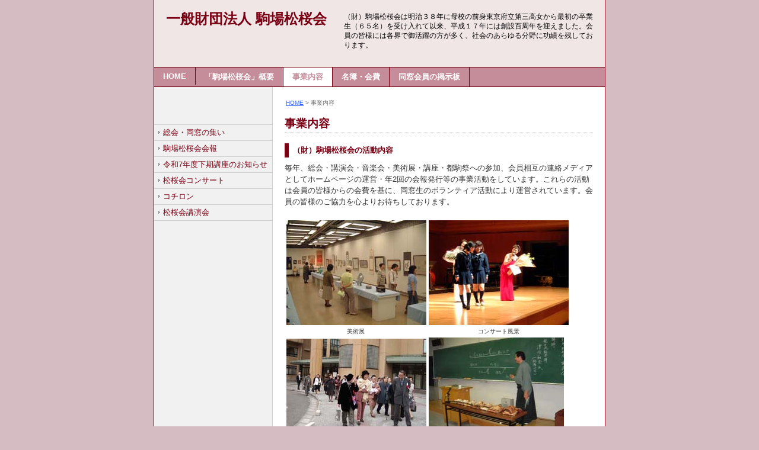

--- FILE ---
content_type: text/html
request_url: https://www.komaba.or.jp/jigyonaiyo.html
body_size: 6074
content:
<?xml version="1.0" encoding="UTF-8"?>
<!DOCTYPE html PUBLIC "-//W3C//DTD XHTML 1.0 Transitional//EN" "http://www.w3.org/TR/xhtml1/DTD/xhtml1-transitional.dtd">
<html xmlns="http://www.w3.org/1999/xhtml" xml:lang="ja">
<head>
<meta http-equiv="Content-Type" content="text/html; charset=UTF-8" />
<meta http-equiv="Content-Style-Type" content="text/css" />
<title>財団法人松桜会講座｢同窓会」</title>
<meta name="keywords" lang="ja" content="駒場松桜会　同窓会 ホームページ" />
<meta name="description" lang="ja" content="（財）駒場松桜会は都立駒場高校の同窓会です" />
<base href="https://www.komaba.or.jp/" />
<link rel="stylesheet" type="text/css" media="all" href="common/css/master.css" />
<link rel="stylesheet" type="text/css" media="all" href="common/css/block.css" />
<link rel="alternate" type="application/rss+xml" title="RSS" href="https://www.komaba.or.jp/rss.xml" />
</head>
<body>
<div><a name="top" id="top"></a></div>
<div id="wrapper">

<div id="header">
<h1><a href="https://www.komaba.or.jp/">一般財団法人 駒場松桜会</a></h1>
<h2> （財）駒場松桜会は明治３８年に母校の前身東京府立第三高女から最初の卒業生（６５名）を受け入れて以来、平成１７年には創設百周年を迎えました。会員の皆様には各界で御活躍の方が多く、社会のあらゆる分野に功績を残しております。</h2>
<div class="clear"><img src="common/img/clear.gif" width="1" height="1" alt="" /></div>
</div>

<div id="headnav">
<ul id="menu">
<li class="button"><a href="https://www.komaba.or.jp/">HOME</a></li>
<li class="button"><a href="https://www.komaba.or.jp/syooukaigaiyou.html">「駒場松桜会」概要</a></li>
<li class="button"><a href="https://www.komaba.or.jp/jigyonaiyo.html" class="selected">事業内容</a></li>
<li class="button"><a href="https://www.komaba.or.jp/meibokaihi.html">名簿・会費</a></li>
<li class="button"><a href="https://www.komaba.or.jp/keijiban.html">同窓会員の掲示板</a></li>
</ul>
</div>

<hr class="hide"/>

<div id="nav">
<ul id="submenu">
<li class="subbutton"><a href="https://www.komaba.or.jp/sokai.html">総会・同窓の集い</a></li>
<li class="subbutton"><a href="https://www.komaba.or.jp/kaiho.html">駒場松桜会会報</a></li>
<li class="subbutton"><a href="https://www.komaba.or.jp/syooukaikoza2.html">令和7年度下期講座のお知らせ</a></li>
<li class="subbutton"><a href="https://www.komaba.or.jp/syooukaiconcert.html">松桜会コンサート</a></li>
<li class="subbutton"><a href="https://www.komaba.or.jp/cotiron.html">コチロン</a></li>
<li class="subbutton"><a href="https://www.komaba.or.jp/kouenkai.html">松桜会講演会</a></li>
</ul>
</div>

<hr class="hide"/>

<div id="main">

<div id="contents-title">

<div id="directry"><a href="https://www.komaba.or.jp/">HOME</a> &gt; 事業内容</div>
<h3>事業内容</h3>
</div>

<div id="contents">
<div class="block">
<h4>（財）駒場松桜会の活動内容</h4>
<p>毎年、総会・講演会・音楽会・美術展・講座・都駒祭への参加、会員相互の連絡メディアとしてホームページの運営・年2回の会報発行等の事業活動をしています。これらの活動は会員の皆様からの会費を基に、同窓生のボランティア活動により運営されています。会員の皆様のご協力を心よりお待ちしております。</p>
<p>&nbsp;</p>
<table border="0">
<tbody>
<tr>
<td><img src="https://www.komaba.or.jp/img/tenrankai.jpg" alt="連覧会" width="236" height="177" /></td>
<td><img src="https://www.komaba.or.jp/img/kato.jpg" alt="コンサート" width="236" height="177" /></td>
</tr>
<tr>
<td style="text-align: center;"><span class="texts">美術展&nbsp;</span></td>
<td style="text-align: center;"><span class="texts">コンサート風景</span></td>
</tr>
<tr>
<td><img src="https://www.komaba.or.jp/img/konaitua.jpg" alt="校内ツアー" width="236" height="166" /></td>
<td><img src="https://www.komaba.or.jp/img/koenkai.jpg" alt="講演会" width="228" height="170" /></td>
</tr>
<tr>
<td style="text-align: center;"><!-- 画像(右配置) 始 -->&nbsp;&nbsp;&nbsp;&nbsp;&nbsp;&nbsp;&nbsp;&nbsp;&nbsp;&nbsp;&nbsp;&nbsp;&nbsp;&nbsp;&nbsp;<span class="texts">&nbsp;&nbsp;&nbsp;&nbsp;校内ツアー&nbsp;&nbsp;&nbsp;&nbsp;&nbsp;&nbsp;&nbsp;&nbsp;&nbsp;&nbsp;&nbsp;&nbsp;&nbsp;&nbsp;&nbsp;&nbsp;&nbsp;&nbsp;&nbsp;&nbsp;&nbsp;&nbsp;&nbsp;&nbsp;&nbsp;</span></td>
<td style="text-align: center;"><span class="texts">講演会　</span></td>
</tr>
</tbody>
</table>
<p>&nbsp;&nbsp;&nbsp;&nbsp;&nbsp;&nbsp;&nbsp;&nbsp;&nbsp;&nbsp;&nbsp;&nbsp;&nbsp;&nbsp;&nbsp;&nbsp;&nbsp;&nbsp;&nbsp;&nbsp;&nbsp;&nbsp;&nbsp;&nbsp;&nbsp;&nbsp;&nbsp;&nbsp;&nbsp;&nbsp;&nbsp;&nbsp;&nbsp;&nbsp;&nbsp;　　　　　　　　　　　　　　　　　　　　　　　　　　　　　　　　　　&nbsp;&nbsp;&nbsp;&nbsp;&nbsp;&nbsp;&nbsp;&nbsp;&nbsp;&nbsp;<!-- 画像(左配置) 始 --><!-- 画像(左配置) 終 --><!-- 画像(左配置) 始 --><!-- 画像(左配置) 終 --></p>
</div>

<div class="block">

</div>


</div>

</div>

<div class="pagetopset"><a href="https://www.komaba.or.jp/jigyonaiyo.html#top" class="pagetop">このページの先頭へ戻る</a></div>

<hr class="hide" />

<div id="footer">
<div id="footer-nav">
<ul id="footer-menu">
<li class="footer-button"><a href="https://www.komaba.or.jp/agreement.html">ご利用に際して</a></li>
<li class="footer-button"><a href="https://www.komaba.or.jp/privacy.html">プライバシー・ポリシー</a></li>
<li class="footer-button"><a href="https://www.komaba.or.jp/sitemap.html">サイトマップ</a></li>
</ul>
</div>
<address>Copyright &copy; 一般財団法人　駒場松桜会　. All rights reserved. </address>
<div class="clear"><img src="common/img/clear.gif" width="1" height="1" alt="" /></div>
</div>

</div>

</body>
</html>


--- FILE ---
content_type: text/css
request_url: https://www.komaba.or.jp/common/css/master.css
body_size: 25061
content:
@charset "UTF-8";

/* **********************************************************************
 *
 *       Title:   Site-Shokunin - シンプル赤（2カラム）
 *       Updated: 2008.05.20
 *       Notes:   Hand-crafted by WebLab Corporation in Tokyo.
 *
 * **********************************************************************
 */

/* IE用印刷設定CSS ###################### */

@media print{

body {
_zoom: 67%; /*WinIE only */
}


#top-a {_zoom: 95%; /*WinIE only */
}
}


body {
       margin: 0;
       padding: 0;
       background: #d5bcc3;   /* 背景の色が設定できます */
       color: #333;
       font-family: 'ヒラギノ角ゴ Pro W3','Hiragino Kaku Gothic Pro','メイリオ',Meiryo,'ＭＳ Ｐゴシック',sans-serif;
       font-size: 90%;
       text-align: center;
       }
/* hide from Mac IE \*/
* html body             { font-family: 'ＭＳ Ｐゴシック',Arial, Helvetica, sans-serif; }
*:first-child+html body { font-family: 'メイリオ',Meiryo,'ＭＳ Ｐゴシック',sans-serif; }
/* */

hr.hide  { display: none; }
a:link   { color  : #3366ff; }
a:hover, a:active { color: #3366ff; text-decoration:none;}

span.texts { font-size: xx-small; line-height: 1.2; }
html>body span.texts { font-size: x-small; }

span.textn { font-size: x-small; line-height: 1.5; }
html>body span.textn { font-size: small; }

span.textl { font-size: small; line-height: 1.5; }
html>body span.textl { font-size: medium; }

table.nbr,
table.tbr table.nbr {
       border-top: none;
       border-left: none;
       border-collapse: collapse;
       }

table.nbr th,
table.tbr table.nbr th {
       padding: 0;
       border-right: none;
       border-bottom: none;
       color: #333;
       font-size: x-small;
       line-height: 1.5;
       }
html>body table.nbr th,
table.tbr table.nbr th { font-size: small; }

table.nbr td,
table.tbr table.nbr td {
       padding: 0;
       border-right: none;
       border-bottom: none;
       color: #333;
       font-size: x-small;
       line-height: 1.5;
       }
html>body table.nbr td,
table.tbr table.nbr td { font-size: small; }

table.tbr,
table.nbr table.tbr {
       border-top: 1px solid #999;
       border-left: 1px solid #999;
       border-collapse: collapse;
       }

table.tbr th,
table.nbr table.tbr th {
       padding: 10px;
       border-right: 1px solid #999;
       border-bottom: 1px solid #999;
       background: #f1f1f1;
       color: #333;
       font-size: x-small;
       line-height: 1.5;
       }
html>body table.tbr th,
table.nbr table.tbr th { font-size: small; }

table.tbr td,
table.nbr table.tbr td {
       padding: 10px;
       border-right: 1px solid #999;
       border-bottom: 1px solid #999;
       color: #333;
       font-size: x-small;
       line-height: 1.5;
       }
html>body table.tbr td,
table.nbr table.tbr td { font-size: small; }

th.nbr {
       font-size: x-small;
       line-height: 1.5;
       color: #333;
       }
html>body th.nbr { font-size: small; }

td.nbr {
       font-size: x-small;
       line-height: 1.5;
       color: #333;
       }
html>body td.nbr { font-size: small; }

th.tbr {
       padding: 10px;
       border-right: 1px solid #999;
       border-bottom: 1px solid #999;
       font-size: x-small;
       line-height: 1.5;
       color: #333;
       }
html>body th.tbr { font-size: small; }

td.tbr {
       padding: 10px;
       border-right: 1px solid #999;
       border-bottom: 1px solid #999;
       font-size: x-small;
       line-height: 1.5;
       color: #333;
       }
html>body td.tbr { font-size: small; }

blockquote {
       clear: both;
       margin: 0;
       padding: 10px;
       border: 1px solid #cfcfcf;
       background: #f3f3f3;
       font-size: x-small;
       line-height: 1.4;
       text-align: left;
       }
html>body blockquote { font-size: small; }

form {
       margin: 0;
       padding: 0;
       }

form dt{
       font-size: x-small;
       font-weight: bold;
       line-height: 1.4;
       }
html>body form dt { font-size: small; }

form dd{
       margin: 0 0 5px 0;
       font-size: x-small;
       line-height: 1.4;
       }
html>body form dd { font-size: small; }

img { border: 0; }

.clear {
       width: 100%;
       margin: 0;
       padding: 0;
       clear: both;
       }


/* 全体のレイアウト設定 ###################### */

#wrapper {
       width: 762px;
       margin-left:auto;
       margin-right:auto;
       background:#fff url(../img/main_bg.gif);
       border-right  : 1px solid #7a0114;  /* [下ページ]　大枠の右線の色が設定できます */
       border-bottom : 1px solid #7a0114;  /* [下ページ]　大枠の下線の色が設定できます */
       border-left   : 1px solid #7a0114;  /* [下ページ]　大枠の左線の色が設定できます */
       }
html>body div#wrapper { width: 760px; }

#wrappertop {
       width: 762px;
       margin-left:auto;
       margin-right:auto;
       background:#fff;
       border-right  : 1px solid #7a0114;  /* [トップページ]　大枠の右線の色が設定できます */
       border-bottom : 1px solid #7a0114;  /* [トップページ]　大枠の下線の色が設定できます */
       border-left   : 1px solid #7a0114;  /* [トップページ]　大枠の左線の色が設定できます */
       }
html>body div#wrappertop { width: 760px; }

#header {
       width: 760px;
       background:#f1e6e6;                 /* 　ヘッダーの背景色が設定できます */
       border-bottom: 1px solid #7a0114;   /* 　ヘッダーの下線の色が設定できます */
       }


#headnav {
       float: left;
       width: 760px;
       margin: 0px;
       background: #c58d9a;                /* 　上部メニューの背景色が設定できます */
       border-bottom: 1px solid #7a0114;   /* 　上部メニューの下線の色が設定できます */
       }

#nav {
       float: left;
       width: 199px;
       margin: 63px 0px 0px 0px;
       padding: 0px 0px 0px 0px;
       text-align: left;
       /*mac IE5\*//*/
       width: 198px;
       /**/
       }

#main {
       float: right;
       width: 540px;
       padding: 0px 20px 0px 0px;
       }
html>body div#main { width: 520px; }

#footer {
       width: 760px;
       padding: 0px 0px 30px 0px;
       background: #f1f1f1;
       text-align: left;
       clear:both;
       }


/* TOPページ用のレイアウト設定 ################### */

#top-a {
       float: left;
       margin: 20px 0px 20px 0px;
       padding: 0px 19px 0px 20px;
       width: 520px;
       text-align: left;
       border-right: 1px solid #dedede;
       }
html>body div#top-a { width: 481px; }

#top-b {
       float: right;
       margin: 20px 0px 10px 0px;
       padding: 0px 20px 0px 0px;
       width: 220px;
       background:#fff;
       text-align: left;
       }
html>body div#top-b { width: 200px; }

#top-a-contents {
       margin: 0;
       padding-bottom: 3px;
       text-align: left;
       }

.top-a-block {
       clear:both;
       margin-bottom: 17px;
       }

.top-a-block a:visited { color: #3366ff; }

.top-a-block h4 {
       margin: 0px 0px 10px 0px;
       padding: 3px 0px 3px 7px;
       font-size: x-small;
       color: #7a0114;                   /* [トップページ]　本文の見出しの文字色が設定できます */
       border-left: 7px solid #7a0114;   /* [トップページ]　本文の見出しの左棒の色が設定できます */
       }
html>body div.top-a-block h4 { font-size: small; }

.top-a-block p {
       margin: 0;
       padding: 0;
       font-size: x-small;
       line-height: 1.5;
       color: #333;
       }
html>body div.top-a-block p { font-size: small; }

.top-a-block ul {
       margin: 5px 0px 5px 10px;
       padding: 0px 0px 0px 10px;
       font-size: x-small;
       line-height: 1.5;
       color: #333;
       }
html>body div.top-a-block ul { font-size: small; }

.top-a-block ol {
       margin: 5px 0px 5px 15px;
       padding: 0px 0px 0px 20px;
       font-size: x-small;
       line-height: 1.5;
       color: #333;
       }
html>body div.top-a-block ol { font-size: small; }

.top-b-block {
       clear:both;
       margin-bottom: 17px;
       }

.top-b-block a:visited { color: #3366ff; }

.top-b-block h4 {
       margin: 0px 0px 10px 0px;
       padding: 3px 0px 3px 7px;
       font-size: x-small;
       color: #7a0114;                   /* [トップページ]　右エリアの見出しの文字色が設定できます */
       border-left: 7px solid #7a0114;   /* [トップページ]　右エリアの見出しの左棒の色が設定できます */
       }
html>body div.top-b-block h4 { font-size: small; }

.top-b-block p {
       margin: 0;
       padding: 0;
       font-size: x-small;
       line-height: 1.5;
       color: #333;
       }
html>body div.top-b-block p { font-size: small; }

.top-b-block ul {
       margin: 5px 0px 5px 10px;
       padding: 0px 0px 0px 10px;
       font-size: x-small;
       line-height: 1.5;
       color: #333;
       }
html>body div.top-b-block ul { font-size: small; }

.top-b-block ol {
       margin: 5px 0px 5px 15px;
       padding: 0px 0px 0px 20px;
       font-size: x-small;
       line-height: 1.5;
       color: #333;
       }
html>body div.top-b-block ol { font-size: small; }


/* header部分のスタイル設定 ###################### */

#header h1 {
       float:left;
       width: 280px;
       margin: 0px 0px 0px 0px;
       padding: 20px 20px 20px 20px;
       color: #7a0114;   /* ヘッダーの大見出しの文字色が設定できます */
       font-size: 24px;
       line-height: 100%;
       text-align: left;
       }

#header a:link            { color: #7a0114; text-decoration:none;} /* ヘッダーの大見出しの文字色が設定できます */
#header a:visited         { color: #7a0114; text-decoration:none;} /* ヘッダーの大見出しの文字色が設定できます */
#header a:hover, a:active { color: #7a0114; text-decoration:none;} /* ヘッダーの大見出しの文字色が設定できます */

#header h2 {
       float:right;
       width: 420px;
       margin: 0px 0px 8px 0px;
       padding: 20px 20px 20px 0px;
       color: #000;   /* ヘッダーの小見出しの文字色が設定できます */
       font-size: 12px;
       line-height: 1.4;
       font-weight: normal;
       text-align: left;
       }


/* main部分設定 ###################################  */

#contents-title {
       width: 520px;
       border-bottom:1px dotted #999;
       margin: 20px 0px 0px 0px;
       padding: 0;
       text-align: left;
       }

#directry {
       width: 520px;
       padding: 0px 0px 0px 2px;
       font-size: xx-small;
       color: #666;
       }
html>body div#directry { font-size: x-small; }

#directry a:visited { color: #3366ff; }

#contents-title h3 {
       width: 520px;
       margin: 0;
       padding: 15px 0 2px 0;
       font-size: 130%;
       font-weight: bold;
       color: #7a0114;   /* 本文のページタイトルの文字色が設定できます */
       }

#info-contents-title {
       width: 520px;
       margin: 20px 0px 0px 0px;
       padding: 0;
       text-align: left;
       }

#contents {
       margin: 0px;
       padding: 17px 0px 0px 0px;
       text-align: left;
       }

.photo-r {
       float:right;
       margin: 3px 0 15px 15px;
       font-size: xx-small;
       line-height: 1.3;
       color: #333;
       }
html>body div.photo-r { font-size: x-small; }

.photo-l {
       float:left;
       margin: 3px 15px 15px 0;
       font-size: xx-small;
       line-height: 1.3;
       color: #333;
       }
html>body div.photo-l { font-size: x-small; }

.photo-c {
       margin: 3px auto 15px auto;
       font-size: xx-small;
       line-height: 1.3;
       color: #333;
       }
html>body div.photo-c { font-size: x-small; }

.photo-r img, .photo-l img, .photo-c img {
       margin-bottom: 3px;
       }

.block {
       clear:both;
       margin-bottom: 17px;
       }

.block a:visited { color: #3366ff; }

.block h4 {
       margin: 0px 0px 8px 0px;
       padding: 3px 0px 3px 7px;
       font-size: x-small;
       color: #7a0114;                   /* [下ページ]　本文の見出しの文字色が設定できます */
       border-left: 7px solid #7a0114;   /* [下ページ]　本文の見出しの左棒の色が設定できます */
       }
html>body div.block h4 { font-size: small; }

.block p {
       margin: 0;
       padding: 0;
       font-size: x-small;
       line-height: 1.5;
       color: #333;
       }
html>body div.block p { font-size: small; }

.block ul {
       margin: 5px 0px 5px 10px;
       padding: 0px 0px 0px 10px;
       font-size: x-small;
       line-height: 1.5;
       color: #333;
       }
html>body div.block ul { font-size: small; }

.block ol {
       margin: 5px 0px 5px 15px;
       padding: 0px 0px 0px 20px;
       font-size: x-small;
       line-height: 1.5;
       color: #333;
       }
html>body div.block ol { font-size: small; }

.pagetopset {
       margin: 0px;
       padding: 20px 20px 17px 0px;
       font-size: xx-small;
       text-align:right;
       clear:both;
       }
html>body div.pagetopset { font-size: x-small;}

a.pagetop {
       color: #919191;
       margin: 0;
       padding: 0px 0px 0px 12px;
       background: url(../img/pagetop_arrow.gif) 0px 0.3em no-repeat;
       text-align: left;
       }

a.pagetop:link   { color: #919191;text-decoration: none; }
a.pagetop:visited,
a.pagetop:active { color: #919191;text-decoration: none; }
a.pagetop:hover  { color: #919191;text-decoration: underline; }


/* headnav部分設定 #############################  */

#menu {
       margin: 0;
       padding: 0 0 20px 0;
       list-style-type: none;
       }

#menu ul {
       margin: 0;
       padding: 0;
       }

#menu li {
       margin: 0;
       padding: 0;
       display: inline;
       list-style-type: none;
       }


/*++++++++++++++++ nav button set ++++++++++++++++*/
.button a {
       float: left;
       border-right: 1px solid #7a0114;   /* 上部メニューボタンの区切り線の色が設定できます */
       background: #c58d9a;               /* 上部メニューボタンの背景色が設定できます */
       margin: 0;
       padding: 7px 15px 7px 15px;
       text-decoration: none;
       font-size: x-small;
       font-weight: bold;
       color: #fff;        /* 上部メニューボタンの文字色が設定できます */
       display : block;
       }
html>body .button a { font-size: small; }

.button a:active, .button a:hover {
       background: #fff;   /* 上部メニューボタンの背景色（マウスオンの状態）が設定できます */
       color: #c58d9a;     /* 上部メニューボタンの文字色（マウスオンの状態）が設定できます */
       }

.button a.selected {
       background: #fff;   /* 上部メニューボタンの背景色（セレクト時）が設定できます */
       color: #c58d9a;     /* 上部メニューボタンの文字色（セレクト時）が設定できます */
       }

.button a.selected:active, .button a.selected:hover {
       background: #fff;   /* 上部メニューボタンの背景色（セレクト時のマウスオンの状態）が設定できます */
       color: #c58d9a;     /* 上部メニューボタンの文字色（セレクト時のマウスオンの状態）が設定できます */
       }

.button a.nolink {
       background: #c58d9a;   /* 上部メニューボタンの背景色（リンクなし）が設定できます */
       color: #ccc;           /* 上部メニューボタンの文字色（リンクなし）が設定できます */
       }


/* nav部分設定 #############################  */

#submenu {
       float:left;
       margin: 0;
       padding: 0;
       list-style: none;
       border-top: 1px solid #cfcfcf;
       }

#submenu a { color: #7a0114; }   /* [下ページ]　左メニューボタンの文字色が設定できます */

#submenu ul {
       margin: 0;
       padding: 0;
       }   /* リストを隙間なくならべる */

/*++++++++++++++++ subbutton set ++++++++++++++++*/
.subbutton {
       float:left;
       margin: 0;
       padding: 0;
       width: 199px;
       font-size: x-small;
       line-height: 130%;
       text-align: left;
       border-bottom: 1px solid #cfcfcf;
       /* Mac IE \*//*/
       width: 198px;
       /* */
       }
html>body .subbutton { font-size: small; }

.subbutton a {
       margin: 0;
       padding: 5px 0 5px 15px;
       text-decoration: none;
       display: block;
       background: #f1f1f1 url(../img/menu_arrow.gif) no-repeat 7px 0.8em;
       }
/* hide from Mac IE \*/
* html .subbutton a { width:199px; }
*:first-child+html .subbutton a { background-position: 7px 1em; padding-top:10px; }
/* */

.subbutton a:active  { background-color: #fff; }
.subbutton a:hover   { background-color: #fff; }
.subbutton a.subselected        { background-color: #fff; }
.subbutton a.subselected:active { background-color: #fff; }
.subbutton a.subselected:hover  { background-color: #fff; }
#submenu a.subnolink { background-color: #f1f1f1; color: #666; }

/*++++++++++++++++ localbutton set ++++++++++++++++*/
.localmenu {
       margin: 0;
       padding: 0;
       list-style: none;
       }

.localbutton {
       float:left;
       list-style: none;
       margin: 0;
       padding: 0;
       width: 199px;
       font-size: x-small;
       line-height: 130%;
       text-align: left;
       border-top: 1px solid #cfcfcf;
       /* Mac IE \*//*/
       width: 198px;
       /**/
       }
html>body .localbutton { font-size: small;}

.localbutton a {
       margin: 0;
       padding: 5px 0 5px 25px;
       text-decoration: none;
       display: block;
       background: #f1f1f1 url(../img/menu_arrow.gif) no-repeat 16px 0.8em;
       }
/* hide from Mac IE \*/
* html .localbutton a { width:199px; }
*:first-child+html .localbutton a { background-position: 16px 1em; padding-top:10px; }
/* */

.localbutton a:active  { background-color : #fff; }
.localbutton a:hover   { background-color : #fff; }
.localbutton a.localselected        { background-color : #fff; }
.localbutton a.localselected:active { background-color : #fff; }
.localbutton a.localselected:hover  { background-color : #fff; }
#submenu a.localnolink { background-color : #f1f1f1; color: #666; }


/* footer部分設定 ################################# */

#footer-nav {
       float: left;
       margin: 0;
       padding: 5px 0px 5px 0px;
       width: 760px;
       background: #dedede;   /* フッターメニューの背景色が設定できます */
       clear: both;
       }

#footer-nav ul {
       float: left;
       margin: 0px 0px 0px 0px;
       padding: 0 0 0 12px;
       list-style: none;
       }

#footer-nav li {
       display: inline;
       background: url(../img/footer-arrow.gif) no-repeat 0px 0.5em;
       margin: 0px 10px 0px 0px;
       padding: 0px 0px 0px 7px;
       }
/* hide from Mac IE \*/
* html #footer-nav li { background-position: 0px 0.35em; }
*:first-child+html #footer-nav li { background-position: 0px 0.5em; }
/* */

#footer-nav a {
       font-size: x-small;
       line-height: 1;
       text-decoration: none;
       padding: 0px 0px 0px 0px;
       color: #7a0114;   /* フッターの「リンクあり」文字色が設定できます */
       }
html>body div#footer-nav a { font-size: small;}

#footer-nav a:active, #footer-nav a:hover {
       text-decoration: underline;
       color: #7a0114;   /* フッターの「リンクあり」（マウスオンの状態）文字色が設定できます */
       }

#footer-nav a.footnolink {
       text-decoration: none;
       color: #999;      /* フッターの「リンクなし」文字色が設定できます */
       }

address {
       float: left;
       width: 580px;
       margin: 0;
       padding: 11px 0px 0px 10px;
       font-size: 80%;
       line-height: 1;
       font-style: normal;
       color: #333;      /* コピーライトの文字色が設定できます */
       text-align: left;
       }
html>body address { width: 570px; }

#powered {
       float: right;
       width: 160px;
       margin: 0;
       padding: 10px 10px 0px 0px;
       }
html>body #powered { width: 150px; }


/* topics部分のスタイル設定 ###################### */

.topics {
       margin: 0;
       padding: 0;
       }

.topics ul, .topics ol {
       margin: 0px 0px 0px 0px;
       padding: 0;
       font-size: x-small;
       line-height: 1.5;
       color: #333;
       list-style:none;
       }
html>body div.topics ul, div.topics ol { font-size: small; }

.topics li {
       border-bottom:1px dotted #999;
       margin: 3px 0px 0px 0px;
       padding: 0px 0px 3px 15px;
       background: url(../img/topics_arrow.gif) 3px 0.6em no-repeat;
       }

.topicsblock {
       margin: 0;
       padding: 0;
       background: #ccc;  /*トピックスのタイトルの背景色が設定できます */
       height:24px;
       }

.topicsblockleft {
       float:left;
       height:24px;
       width:402px;
       }

.topicsblockright {
       float:right;
       height:24px;
       width:73px;
       }

.topicsblockleft h3, .topicsblockleft h4 {
       border-left: none;
       margin: 0;
       padding: 6px 5px 4px 10px;
       font-size: x-small;
       line-height:100%;
       color: #333;  /*トピックスのタイトルの文字色が設定できます */
       }
html>body div.topicsblockleft h3, div.topicsblockleft h4 { padding-top: 4px; font-size: small; }

.infolistset {
       margin: 0;
       padding: 5px 0px 4px 0px;
       font-size: xx-small;
       float:left;
       }
html>body div.infolistset { font-size: x-small;}

a.infolist {
       margin: 0;
       padding: 0px 0px 0px 12px;
       background: url(../img/infolist_arrow.gif) 0px 0.3em no-repeat;
       }

.inforss {
       margin: 0;
       padding: 5px 10px 4px 0px;
       float:right;
       }

.top-a-block .topicsblockleft { width:400px; }
.top-b-block .topicsblockleft { width:122px; }


/* お知らせ一覧ページ送り部分のスタイル設定 ###################### */

ul.pager {
        margin: 0;
        padding: 0;
        text-align: center;
        font-size: 12px;
}
ul.pager li {
        list-style: none;
        display: inline;
        margin: 0;
        padding: 0;
}
ul.pager li strong {
        display: -moz-inline-box; /* firefox2 対応 */
        display: inline-block;
        padding: 0.25em 0.4em;
        background-color: #999;
        border: 1px #999 solid;
        color: #fff;
}
ul.pager li a {
        display: -moz-inline-box; /* firefox2 対応 */
        display: inline-block;
        padding: 0.25em 0.4em;
        border: 1px #ccc solid;
        text-decoration: none;
}
ul.pager li a:link,
ul.pager li a:visited {
        border-color: #ccc;
        color: #333;
}
ul.pager li a:hover,
ul.pager li a:active {
        border-color: #999;
        background-color: #999;
        color: #fff;
}


/* sitemapページのスタイル設定 ###################### */

#contents .sitemap {
       margin: 0px 0px 0px 0px;
       padding: 0px 0px 0px 10px;
       font-size: x-small;
       color: #7a0114;
       border: 0;
       background: url(../img/topics_arrow.gif) no-repeat 0px 6px;
       }
html>body div #contents .sitemap { font-size: small; }

#contents .sitemap_ul {
       margin: 3px 0 0 23px;
       padding: 0;
       border: 0;
       list-style: none;
       }

#contents .sitemap_ul li {
       padding: 2px 0 2px 17px;
       margin: 0;
       border: 0;
       font-size: x-small;
       text-align: left;
       background: url(../img/sitemap_arrow.gif) no-repeat 0px 5px;
       }
html>body #contents .sitemap_ul li { font-size: small;}

.sitemap_ul li ul {
       margin: 3px 0 0px 13px;
       padding: 0;
       list-style: none;
       }

.sitemap_ul li ul li {
       padding-left: 17px;
       margin: 0;
       text-align: left;
       background: url(../img/sitemap_arrow.gif) no-repeat 0px 5px;
       }

--- FILE ---
content_type: text/css
request_url: https://www.komaba.or.jp/common/css/block.css
body_size: 8208
content:
@charset "UTF-8";

/* **********************************************************************
 *
 *       Title:   Site-Shokunin CMS
 *       Notes:   Hand-crafted by WebLab Corporation in Tokyo.
 *
 ********************************************************************** */


/* IE用印刷設定CSS ###################### */

@media print{

body {
_zoom: 67%; /*WinIE only */
}


#top-a {_zoom: 95%; /*WinIE only */
}
}


/* BLOCK内スタイル設定 ###################### */

p { margin: 0; line-height: 1.5; }

span.texts { font-size: xx-small; line-height: 1.3; }
html>body span.texts { font-size: x-small; }

span.textn { font-size: x-small; line-height: 1.5; }
html>body span.textn { font-size: small; }

span.textl { font-size: small; line-height: 1.5; }
html>body span.textl { font-size: medium; }

span.textll { font-size: 200%; line-height: 1.5; }

span.textxl { font-size: 350%; line-height: 1.5; }

span.textxxl { font-size: 500%; line-height: 1.5; }

table.nbr,
table.tbr table.nbr {
       border-top: none;
       border-left: none;
       border-collapse: collapse;
       }

table.nbr th,
table.tbr table.nbr th {
       padding: 0;
       border-right: none;
       border-bottom: none;
       color: #333;
       font-size: x-small;
       line-height: 1.5;
       }
html>body table.nbr th,
table.tbr table.nbr th { font-size: small; }

table.nbr td,
table.tbr table.nbr td {
       padding: 0;
       border-right: none;
       border-bottom: none;
       color: #333;
       font-size: x-small;
       line-height: 1.5;
       }
html>body table.nbr td,
table.tbr table.nbr td { font-size: small; }

table.tbr,
table.nbr table.tbr {
       border-top: 1px solid #999;
       border-left: 1px solid #999;
       border-collapse: collapse;
       }

table.tbr th,
table.nbr table.tbr th {
       padding: 10px;
       border-right: 1px solid #999;
       border-bottom: 1px solid #999;
       background: #f1f1f1;
       color: #333;
       font-size: x-small;
       line-height: 1.5;
       }
html>body table.tbr th,
table.nbr table.tbr th { font-size: small; }

table.tbr td,
table.nbr table.tbr td {
       padding: 10px;
       border-right: 1px solid #999;
       border-bottom: 1px solid #999;
       color: #333;
       font-size: x-small;
       line-height: 1.5;
       }
html>body table.tbr td,
table.nbr table.tbr td { font-size: small; }

th.nbr {
       font-size: x-small;
       line-height: 1.5;
       color: #333;
       }
html>body th.nbr { font-size: small; }

td.nbr {
       font-size: x-small;
       line-height: 1.5;
       color: #333;
       }
html>body td.nbr { font-size: small; }

th.tbr {
       padding: 10px;
       border-right: 1px solid #999;
       border-bottom: 1px solid #999;
       font-size: x-small;
       line-height: 1.5;
       color: #333;
       }
html>body th.tbr { font-size: small; }

td.tbr {
       padding: 10px;
       border-right: 1px solid #999;
       border-bottom: 1px solid #999;
       font-size: x-small;
       line-height: 1.5;
       color: #333;
       }
html>body td.tbr { font-size: small; }

blockquote {
       clear: both;
       margin: 0;
       padding: 10px;
       border: 1px solid #cfcfcf;
       background: #f3f3f3;
       font-size: x-small;
       line-height: 1.4;
       text-align: left;
       }
html>body blockquote { font-size: small; }

form {
       margin: 0;
       padding: 0;
       }

form dt{
       font-size: x-small;
       font-weight: bold;
       line-height: 1.4;
       }
html>body form dt { font-size: small; }

form dd{
       margin: 0 0 5px 0;
       font-size: x-small;
       line-height: 1.4;
       }
html>body form dd { font-size: small; }

img { border: 0; }

.photo-r {
       float:right;
       margin: 3px 0 15px 15px;
       font-size: xx-small;
       line-height: 1.3;
       color: #333;
       }
html>body div.photo-r { font-size: x-small; }

.photo-l {
       float:left;
       margin: 3px 15px 15px 0;
       font-size: xx-small;
       line-height: 1.3;
       color: #333;
       }
html>body div.photo-l { font-size: x-small; }

.photo-c {
       margin: 3px auto 15px auto;
       font-size: xx-small;
       line-height: 1.3;
       color: #333;
       }
html>body div.photo-c { font-size: x-small; }

.photo-r img, .photo-l img, .photo-c img {
       margin-bottom: 3px;
       }


/* フォーム新バージョン用 */
/* 入力項目グループ */
/*.contactform {
    background: linear-gradient(90deg, rgba(242, 241, 235, 1) 175px, rgba(255, 255, 255, 1) 175px);
}*/
fieldset {
    display: inline;
    padding: 3px;
}
fieldset.error {
    background: #fff3f3;
}
.contactform fieldset:first-of-type {
    border-top: 1px solid #ccc;
}
.contactform fieldset {
    width: 100%;
    border: none;
    border-bottom: 1px solid #ccc;
    padding: 15px 0;
    margin: 0;
    box-sizing: border-box;
    overflow: hidden;
    vertical-align: bottom;
}
.contactform fieldset legend {
    float: left;
    width: 25%;
    position: relative;
    padding: 0 50px 0 10px;
    text-align: left;
    line-height: 1.5;
    font-weight: bold;
    box-sizing: border-box;
}
.contactform fieldset .inputarea {
    float: right;
    width: 70%;
    padding: 0 10px 0 0;
}
.contactform fieldset .inputarea .tit {
    font-size: 12px;
}
.contactform fieldset .inputarea ul {
    list-style-type: none;
    margin: 0;
    padding: 0;
}
.contactform i {
    position: absolute;
    font-size: 12px;
    font-weight: bold;
    font-style: normal;
    line-height: 1;
    padding: 5px 7px;
    color: #fff;
    top: calc(50% - 11px);
    right: 0;
}
.contactform span {
    flex: 1;
}
.contactform i.required {
    background: #e05250;
}
.contactform i.any {
    color: #666;
    background: #EBEBEB;
}
.contactform label {
    cursor: pointer;
}

/* 入力項目テーブル */
form table.tbr th {
    width: 28%;
}
form table.tbr th span {
    float: right;
    color: #fff;
    font-size: 12px;
    background: #c00;
    padding: 2px 7px;
}
form table.tbr td ul {
    list-style-type: none;
    margin: 0;
    padding: 0;
}

/* 入力項目 */
.contactform input[type='text'],
.contactform input[type='email'],
.contactform input[type='tel'],
.contactform input[type='url'],
.contactform textarea,
.contactform select {
    box-sizing: border-box;
    font-size: 15px;
    border: 1px solid #d5d5d5;
    padding: 10px;
}
.contactform input[type='text'],
.contactform input[type='email'],
.contactform input[type='url'],
.contactform textarea {
    width: 100%;
}
.contactform input[type='tel'] {
    width: 30%;
}
.contactform input#zip1,
.contactform input#zip2 {
    width: 40%;
}

/* エラーメッセージ */
.err_block {
    clear: both;
    padding: 12px;
    margin: 0 0 20px;
    background: #fff3f3;
}
.err_block p {
    color: #e00000;
}
.err_block p.err_tit {
    font-weight: bold;
    margin: 0 0 5px;
    padding: 2px 0 2px 10px;
    color: #fff;
    background: #e00000;
}

/* タグ エラー */
.contactform label.error {
    border: 1px solid #ff8383;
    background: #fff3f3;
    display: inline-block;
}
.contactform input.error {
    border: 1px solid #ff8383;
    background: #fff3f3;
}
.contactform select.error {
    border: 1px solid #ff8383;
    background: #fff3f3;
}
.contactform textarea.error {
    border: 1px solid #ff8383;
    background: #fff3f3;
}

/* 送信ボタン */
form > div:last-of-type {
    margin: 30px 0 0 0;
    text-align: center;
}
form > div input[type="button"] {
    background: #f5f5f5;
    border: 1px solid #d9d9d9;
    padding: 4px 10px;
}
form > div .btn {
    border: none;
    background: #c58d9a;
    color: #fff;
    padding: 20px 60px;
    margin: 0 0 20px;
    cursor: pointer;
    transition: opacity .2s;
}
form > div .btn:hover {
    opacity: .6;
    transition: opacity .2s;
}

.annotation {
    font-size: 12px;
}